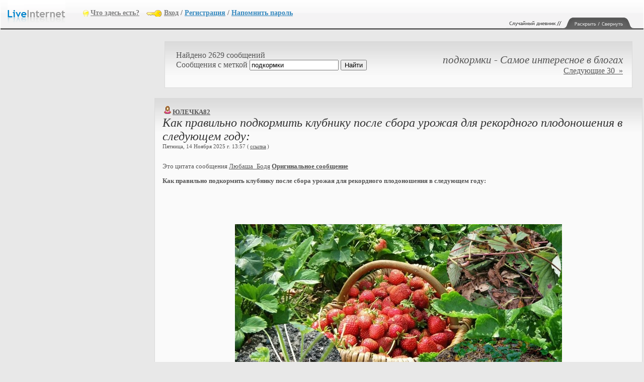

--- FILE ---
content_type: text/html; charset=cp1251
request_url: https://www.liveinternet.ru/tags/%D0%BF%D0%BE%D0%B4%D0%BA%D0%BE%D1%80%D0%BC%D0%BA%D0%B8/
body_size: 11312
content:
<html xmlns="http://www.w3.org/1999/xhtml" xml:lang="ru" lang="ru">
	<head profile="http://gmpg.org/xfn/11">
		<title>подкормки - Самое интересное в блогах</title>
		
		
					<meta http-equiv="Content-Type" content="text/html; charset=windows-1251" />
			<meta http-equiv="Content-Language" content="ru" />
			<meta name="robots" content="all" />
			<meta http-equiv="Pragma" content="no-cache" />
			<meta http-equiv="Expires" content="-1" />
			<meta http-equiv="Cache-Control" content="no-cache" />
			<meta name="copyright" content="Klimenko and Ko 2002-2006" />
			<meta name="rating" content="General" />
			<meta name="revisit-after" content="7 days" />

			<link rel="shortcut icon" href="//i.li.ru/favicon.ico" />
			
			<script type="text/javascript">var curj = "";var comun = "";var cssc = "black";</script>

			<link rel="stylesheet" type="text/css" media="all" href="//i.li.ru/4Ek/CSS/global.css?v=5" />
			<script type="text/javascript" src="//i.li.ru/4Ek/JS/global/func.js?v=19"></script>


			<link rel="stylesheet" type="text/css" media="all" href="//i.li.ru/4Ek/CSS/diary/all.css?v=2" />
<style type="text/css">
	body {background-color:#FFFFFF;;}
	body,.BAR a:link,.BAR a:visited,.BAR a:hover,.BAR a:active{color:#736a75;}
	a:link{color:#696969;}a:visited{color:#696969;}a:hover,a:active{color:#797979;}

	.CONBL, .YANDIR, .CONBLDLTD {font-size:10pt;font-family:Verdana;font-weight:normal;font-style:normal;}
	.BAR {font-size:10pt;font-family:Tahoma;font-weight:normal;font-style:normal;}
	.EPIG {font-size:8pt;font-family:Tahoma;font-weight:normal;font-style:normal;}
	.MNUBL,.MNUBANBL,.MNUBL input,.MNUBANBL input {font-size:8pt;font-family:Tahoma;font-weight:bold;font-style:normal;}
	.ZAG b, .ZAG strong {font-size:18pt;font-family:Georgia;font-weight:normal;font-style:italic;}

	.MNUBL,.MNUBANBL{background-color: #ECECEC; }	
	.MNUBL,.MNUBANBL,.INP,.HRMNU{border: 1px solid transparent;}	
	.MNUBL,.MNUBL a:link,.MNUBL a:visited,.MNUBL a:hover,.MNUBL a:active,.MNUBANBL a:link,.MNUBANBL a:visited,.MNUBANBL a:hover,.MNUBANBL a:active{color:#000000;}
	.CONBL,.EPIG, .CONBLDLTD {background-color:transparent; }
	.CONBL,.EPIG {border: 1px solid transparent;}
	.COMTEXT, .HRCON{border: 1px solid transparent;}	
	.CONBL, CONBLDLTD,.EPIG,a.TTL:link, a.TTL:visited{color:#000000;}	
	a.TTL:hover, a.TTL:active{color:#696969;}	
	.YANDIR {background-color:#ECECEC;} 
	.BAR{background-color:#ECECEC;  border: 1px solid transparent;} 
	.CAM, .CONBL BLOCKQUOTE{border: 1px solid transparent;}
	.HRMNU, .HRCON {border-width: 1px 0 0 0;} .CAM, .CONBL blockquote {border-width: 0 0 0 4px;}
	
	.BlInnrcom blockquote {border-left-color:#ECECEC;}
	.BlInnrcom, .BlInnrcomFormInnr, .BlInnrcomFormInnrInput input, .BlInnrcomFormInnrInput textarea {color:#000000;font-size:10pt;font-family:Verdana;font-weight:normal;font-style:normal;}
	.BlInnrcomTop, .BlInnrcomInnrRightInnr, .BlInnrcomFormInnr {border:transparent 1px solid;}
	.BlInnrcomTop, .BlInnrcomInnr, .BlInnrcomFormInnr {color:#000000;}
	.BlInnrcomTopAva, .BlInnrcomTopAva, .BlInnrcomInnrLeft span {background-color:#ECECEC;}
	.BlInnrcomTopFtr, .BlInnrcomTopTxtInnr {border-left-color:#ECECEC;}
	.BlInnrcomTopFtrInnr, .BlInnrcomInnrRightInnrFtr {border-top-color:#ECECEC;}
	.BlInnrcomTopAvaInnrAva img {border-color:transparent;background-color:transparent;}
	.BlInnrcomTop, .BlInnrcomInnrRightInnr, .BlInnrcomFormInnr, BlInnrcomTopDltdInnr, BlInnrcomIDltdInnr {background-color:transparent;}
	.BlInnrcomTopFtrInnrLeft a {color:#736a75;}
	.BlInnrcomFormInnrInput input, .BlInnrcomFormInnrInput textarea {border-color:#ECECEC;color:#000;background-color:#FFF;}
	.BlInnrcomFormLnk:link, .BlInnrcomFormLnk:visited, .BlInnrcomFormLnk:hover, .BlInnrcomFormLnk:active {text-decoration:none;border-bottom-color:#696969;}
	
	.BlNavSrchInput {border: 1px solid transparent;}
	.BlNavSrch form, .BlNavSrchInput {font-size:13px;font-family:Tahoma;}
</style>

<script type="text/javascript" src="//i.li.ru/4Ek/JS/diary/func.js"></script>
<script type="text/javascript" src="//i.li.ru/ReActive/js/global/themepreview.js"></script>
<script type="text/javascript">
  var yandex_ad_fontSize = 1;    
  var yandex_direct_fontColor = '000000';
  var yandex_direct_BorderColor = 'ransparent';
  var yandex_direct_BgColor = 'ransparent';
  var yandex_direct_headerBgColor = 'ransparent';
  var yandex_direct_titleColor = '696969';
  var yandex_direct_siteurlColor = '696969';
  var yandex_direct_linkColor = '736a75';
  function yandex_direct_print(){ }
</script>	
			
			<script type="text/javascript" src="//i.li.ru/4Ek/JS/diary/main/sys/chst.js"></script>

			
			<link rel="search" href="/s/srch_usr.xml" title="LiveInternet / По имени" type="application/opensearchdescription+xml">
			<link rel="search" href="/s/srch_post.xml" title="LiveInternet / По сообщениям" type="application/opensearchdescription+xml">
			<link rel="search" href="/s/srch_music.xml" title="LiveInternet / По музыке" type="application/opensearchdescription+xml">
			<link rel="search" href="/s/srch_video.xml" title="LiveInternet / По видео" type="application/opensearchdescription+xml">
			<link rel="search" href="/s/srch_photo.xml" title="LiveInternet / По фотографиям" type="application/opensearchdescription+xml">		
				

<script async src="https://yandex.ru/ads/system/header-bidding.js"></script>

<script>
var adfoxBiddersMap = {
    "criteo": "717767",
    "myTarget": "763128",
    "betweenDigital": "793538",
    "adriver": "776589",
    "rtbhouse": "851765",
    "otm": "1460822",
    "getintent": "958501",
    "buzzoola": "769160",
    "segmento": "1458193",
    "sape": "1697231",
    "roxot": "1972532",
    "mediasniper": "2297743",
    "mediatoday": "2365797",
    "gnezdo": "2930570",
   "videonow": "2930576"
};

adUnits = [
    {
        "code": "adfox_headmain",
        "sizes": [[970,250],[728,90],[970,90]],
        "bids": [
            {
                "bidder": "myTarget",
                "params": {"placementId": 363344}
            },
            {
                "bidder": "betweenDigital",
                "params": {"placementId": 2864102}
            },
            {
                "bidder": "adriver",
                "params": {"placementId": "20:liveinternet_970x250_headmain"}
            },
            {
                "bidder": "otm",
                "params": {"placementId": 9809}
            },
            {
                "bidder": "getintent",
                "params": {"placementId": "134_liveinternet.ru_desktop_adfox_headmain_970x250"}
            },
            {
                "bidder": "buzzoola",
                "params": {"placementId": 1221387}
            },
            {
                "bidder": "segmento",
                "params": {"placementId": 989}
            },
            {
                "bidder": "sape",
                "params": {"placementId": 821263}
            },
            {
                "bidder": "gnezdo",
                "params": {"placementId":351654}
            },
            {
                "bidder": "videonow",
                "params": {"placementId": 8367350, additional: { stableid: localStorage.getItem('videonow-stableid') } }
            }
        ]
    },
    {
        "code": "adfox_side1",
        "sizes": [[240,400],[240,600],[160,600]],
        "bids": [
            {
                "bidder": "myTarget",
                "params": {"placementId": 324206}
            },
            {
                "bidder": "betweenDigital",
                "params": {"placementId": 2693732}
            },
            {
                "bidder": "adriver",
                "params": {"placementId": "20:liveinternet_240x400_side_1"}
            },
            {
                "bidder": "otm",
                "params": {"placementId": 9810}
            },
            {
                "bidder": "getintent",
                "params": {"placementId": "134_liveinternet.ru_desktop_adfox_side1_240x400"}
            },
            {
                "bidder": "buzzoola",
                "params": {"placementId": 1221388}
            },
            {
                "bidder": "segmento",
                "params": {"placementId": 990}
            },
            {
                "bidder": "sape",
                "params": {"placementId": 857025}
            },
            {
                "bidder": "mediasniper",
                "params": {"placementId": 3575}
            },
            {
                "bidder": "roxot",
                "params": {placementId: 'c9cf5b46-bbfa-4317-bdf9-0617fbe2f614',sendTargetRef: true}
            },
            {
                "bidder": "gnezdo",
                "params": {"placementId":351644}
            },
            {
                "bidder": "videonow",
                "params": {"placementId": 8368842, additional: { stableid: localStorage.getItem('videonow-stableid') }
            } }
        ]
    },
    {
        "code": "adfox_side2",
        "sizes": [[240,400],[240,600],[160,600]],
        "bids": [
            {
                "bidder": "myTarget",
                "params": {"placementId": 324210}
            },
            {
                "bidder": "betweenDigital",
                "params": {"placementId": 2693733}
            },
            {
                "bidder": "adriver",
                "params": {"placementId": "20:liveinternet_240x400_side_2"}
            },
            {
                "bidder": "otm",
                "params": {"placementId": 9811}
            },
            {
                "bidder": "getintent",
                "params": {"placementId": "134_liveinternet.ru_desktop_adfox_side2_240x400"}
            },
            {
                "bidder": "buzzoola",
                "params": {"placementId": 1221389}
            },
            {
                "bidder": "segmento",
                "params": {"placementId": 991}
            },
            {
                "bidder": "sape",
                "params": {"placementId": 857026}
            },
            {
                "bidder": "mediasniper",
                "params": {"placementId": 3576}
            },
            {
                "bidder": "roxot",
                "params": {placementId: 'd662bb28-169e-46bd-8fa2-900acea9311a',sendTargetRef: true}
            },
            {
                "bidder": "gnezdo",
                "params": {"placementId":351645}
            },
            {
                "bidder": "videonow",
                "params": {"placementId": 8369187, additional: { stableid: localStorage.getItem('videonow-stableid') }
            } }
        ]
    },
    {
        "code": "adfox_head",
        "sizes": [[970,250]],
        "bids": [
            {
                "bidder": "myTarget",
                "params": {"placementId": 324242}
            },
            {
                "bidder": "betweenDigital",
                "params": {"placementId": 2693734}
            },
            {
                "bidder": "adriver",
                "params": {"placementId": "20:liveinternet_970x250_head"}
            },
            {
                "bidder": "otm",
                "params": {"placementId": 9812}
            },
            {
                "bidder": "getintent",
                "params": {"placementId": "134_liveinternet.ru_desktop_adfox_head_970x250"}
            },
            {
                "bidder": "buzzoola",
                "params": {"placementId": 1221390}
            },
            {
                "bidder": "segmento",
                "params": {"placementId": 992}
            },
            {
                "bidder": "sape",
                "params": {"placementId": 869897}
            },
            {
                "bidder": "mediasniper",
                "params": {"placementId": 3574}
            },
            {
                "bidder": "roxot",
                "params": {placementId: 'd4f2cba2-9e6d-4786-8709-d0b6c305098a',sendTargetRef: true}
            },
            {
                "bidder": "gnezdo",
                "params": {"placementId":351655}
            },
            {
                "bidder": "videonow",
                "params": {"placementId": 8370909, additional: { stableid: localStorage.getItem('videonow-stableid') }
            } }
        ]
    },
    {
        "code": "adfox_mid1",
        "sizes": [[300,250]],
        "bids": [
            {
                "bidder": "myTarget",
                "params": {"placementId": 324246}
            },
            {
                "bidder": "betweenDigital",
                "params": {"placementId": 2693745}
            },
            {
                "bidder": "adriver",
                "params": {"placementId": "20:liveinternet_300x250_mid_1"}
            },
            {
                "bidder": "otm",
                "params": {"placementId": 9813}
            },
            {
                "bidder": "getintent",
                "params": {"placementId": "134_liveinternet.ru_desktop_adfox_mid1_300x250"}
            },
            {
                "bidder": "buzzoola",
                "params": {"placementId": 1221391}
            },
            {
                "bidder": "segmento",
                "params": {"placementId": 993}
            },
            {
                "bidder": "sape",
                "params": {"placementId": 869898}
            },
            {
                "bidder": "mediasniper",
                "params": {"placementId": 3578}
            },
            {
                "bidder": "roxot",
                "params": {placementId: '721da197-73e1-43e5-9db6-d40ad25b8164',sendTargetRef: true}
            },
            {
                "bidder": "gnezdo",
                "params": {"placementId":351650}
            },
            {
                "bidder": "videonow",
                "params": {"placementId": 8371330, additional: { stableid: localStorage.getItem('videonow-stableid') }
            } }
        ]
    },
    {
        "code": "adfox_mid2",
        "sizes": [[300,250]],
        "bids": [
            {
                "bidder": "myTarget",
                "params": {"placementId": 324248}
            },
            {
                "bidder": "betweenDigital",
                "params": {"placementId": 2693746}
            },
            {
                "bidder": "adriver",
                "params": {"placementId": "20:liveinternet_300x250_mid_2"}
            },
            {
                "bidder": "otm",
                "params": {"placementId": 9814}
            },
            {
                "bidder": "getintent",
                "params": {"placementId": "134_liveinternet.ru_desktop_adfox_mid2_300x250"}
            },
            {
                "bidder": "buzzoola",
                "params": {"placementId": 1221392}
            },
            {
                "bidder": "segmento",
                "params": {"placementId": 994}
            },
            {
                "bidder": "sape",
                "params": {"placementId": 869899}
            },
            {
                "bidder": "mediasniper",
                "params": {"placementId": 3579}
            },
            {
                "bidder": "roxot",
                "params": {placementId: 'c1601c95-7b85-44dd-bd5b-06df38436cbb',sendTargetRef: true}
            },
            {
                "bidder": "gnezdo",
                "params": {"placementId":351651}
            },
            {
                "bidder": "videonow",
                "params": {"placementId": 8372998, additional: { stableid: localStorage.getItem('videonow-stableid') }
            } }
        ]
    },
    {
        "code": "adfox_bot1",
        "sizes": [[300,250]],
        "bids": [
            {
                "bidder": "myTarget",
                "params": {"placementId": 324266}
            },
            {
                "bidder": "betweenDigital",
                "params": {"placementId": 2693743}
            },
            {
                "bidder": "adriver",
                "params": {"placementId": "20:liveinternet_300x250_bot_1"}
            },
            {
                "bidder": "otm",
                "params": {"placementId": 9815}
            },
            {
                "bidder": "getintent",
                "params": {"placementId": "134_liveinternet.ru_desktop_adfox_bot1_300x250"}
            },
            {
                "bidder": "buzzoola",
                "params": {"placementId": 1221393}
            },
            {
                "bidder": "segmento",
                "params": {"placementId": 995}
            },
            {
                "bidder": "sape",
                "params": {"placementId": 821307}
            },
            {
                "bidder": "mediasniper",
                "params": {"placementId": 3580}
            },
            {
                "bidder": "roxot",
                "params": {placementId: 'd57f32fe-cbf4-42ca-930b-9fa6ad9a1218',sendTargetRef: true}
            },
            {
                "bidder": "gnezdo",
                "params": {"placementId":351652}
            },
            {
                "bidder": "videonow",
                "params": {"placementId": 8373749, additional: { stableid: localStorage.getItem('videonow-stableid') }
            } }
        ]
    },
    {
        "code": "adfox_bot2",
        "sizes": [[300,250]],
        "bids": [
            {
                "bidder": "myTarget",
                "params": {"placementId": 324268}
            },
            {
                "bidder": "betweenDigital",
                "params": {"placementId": 2693744}
            },
            {
                "bidder": "adriver",
                "params": {"placementId": "20:liveinternet_300x250_bot_2"}
            },
            {
                "bidder": "otm",
                "params": {"placementId": 9816}
            },
            {
                "bidder": "getintent",
                "params": {"placementId": "134_liveinternet.ru_desktop_adfox_bot2_300x250"}
            },
            {
                "bidder": "buzzoola",
                "params": {"placementId": 1221394}
            },
            {
                "bidder": "segmento",
                "params": {"placementId": 996}
            },
            {
                "bidder": "sape",
                "params": {"placementId": 821309}
            },
            {
                "bidder": "mediasniper",
                "params": {"placementId": 3581}
            },
            {
                "bidder": "roxot",
                "params": {placementId: '204a6806-054a-4581-aa6c-a73070964331',sendTargetRef: true}
            },
            {
                "bidder": "gnezdo",
                "params": {"placementId":351653}
            },
            {
                "bidder": "videonow",
                "params": {"placementId": 8374611, additional: { stableid: localStorage.getItem('videonow-stableid') }
            } }
        ]
    },
    {
        "code": "adfox_163524744205154789",
        "sizes": [[300,600]],
        "bids": [
            {
                "bidder": "myTarget",
                "params": {"placementId": 882775}
            },
            {
                "bidder": "sape",
                "params": {"placementId": 821308}
            },
            {
                "bidder": "mediasniper",
                "params": {"placementId": 3577}
            },
            {
                "bidder": "roxot",
                "params": {placementId: '661ace28-6b8b-4e35-8b5b-c4451bdc1671',sendTargetRef: true}
            },
            {
                "bidder": "videonow",
                "params": {"placementId": 8375939, additional: { stableid: localStorage.getItem('videonow-stableid') }
            } }
        ]
     }
];

var userTimeout = 1700;

window.YaHeaderBiddingSettings = {
	biddersMap: adfoxBiddersMap,
	adUnits: adUnits,
	timeout: userTimeout
};
</script>


<script>window.yaContextCb = window.yaContextCb || []</script>
<script src="https://yandex.ru/ads/system/context.js" async></script>
<script src="https://content.adriver.ru/AdRiverFPS.js"></script>

        <link rel="stylesheet" type="text/css" media="all" href="//i.li.ru/4Ek/CSS/diary/tmplt_default.css" />
        <link rel="canonical" href="https://www.liveinternet.ru/tags/%EF%EE%E4%EA%EE%F0%EC%EA%E8/"/>



    </head>
	<body >
<center><span id=bantop_span_new></span></center>
                <div id="TPAN">
                        <div id="SRV" style="display:none;">
                                <ul>
                                        <li>
                                                <b class="BLACK">Все сервисы</b>
                                                <a href="//www.liveinternet.ru/news/">Наши новости</a><br/>
                                                <a href="//www.liveinternet.ru/links/">Ссылки</a><br/>
                                                <a href="//www.liveinternet.ru/photo/">Фотогалерея</a><br/>

                                                <a href="//www.liveinternet.ru/index.php">Форумы</a><br/>
                                                <a href="//www.liveinternet.ru/postcards.php">Открытки</a><br/>
                                                <a href="//www.liveinternet.ru/dating/">Знакомства</a><br/>
                                                <a href="http://market.liveinternet.ru/">Маркет</a><br/>
                                                <a href="//www.liveinternet.ru/tests.php">Тесты</a><br/>
                                                <a href="//www.liveinternet.ru/top/">Рейтинг блогов</a>
                                        </li>

                                        <li>
                                                <b class="GREY">Рейтинг</b>
                                                <a href="//www.liveinternet.ru/rating/ru/auto/">Авто-мото</a><br/>
                                                <a href="//www.liveinternet.ru/rating/ru/bookkeeping/">Бухгалтерия</a><br/>
                                                <a href="//www.liveinternet.ru/rating/ru/meeting/">Знакомства</a><br/>
                                                <a href="//www.liveinternet.ru/rating/ru/cinema/">Кино</a><br/>

                                                <a href="//www.liveinternet.ru/rating/ru/computers/">Компьютеры</a><br/>
                                                <a href="//www.liveinternet.ru/dating/">Новости, СМИ</a><br/>
                                                <a href="//www.liveinternet.ru/rating/ru/job/">Работа</a>
                                        </li>
                                        <li>
                                                <b class="BLACK">Почта @li.ru</b>
                                                <a href="http://mail.li.ru/">Проверить почту</a><br/>
                                                <a href="http://mail.li.ru/register.php">Зарегистрировать</a><br/>
                                                <a href="http://wiki.liveinternet.ru/PochtaLiRu">Помощь и описание</a>
                                                <br/>
                                                <b class="BLACK">Персонификация</b>
                                                <a href="//www.liveinternet.ru/nb.php">Визитки друзей</a>
                                                <a href="//www.liveinternet.ru/nb.php?cmd=mydata">Ваше резюме</a>
                                                <a href="//www.liveinternet.ru/nb_friends.php">Одноклассники</a>
                                                <a href="//www.liveinternet.ru/im.php">Персон. почта</a>

                                        </li>
                                        <li>
                                                <b class="GREY">Дневники</b>
                                                <a class="BLD" href="/journal_proc.php?action=randomlink">Случайный</a><br/>
                                                <a class="BLD" href="/alljournal.html">На ленту</a><br/>
                                                <a href="//www.liveinternet.ru/index1.html">Быстрая</a><br/>
                                                <a href="//www.liveinternet.ru/allnew.html">Новые</a><br/>
                                                <a href="//www.liveinternet.ru/journal_city.php?s=">По городам</a><br/>
                                                <a href="//www.liveinternet.ru/journal_tag.php">По тегам</a><br/>
                                                <a href="//www.liveinternet.ru/comunityjournal.html">Сообщества</a><br/>
                                                <a href="//www.liveinternet.ru/popular.html">Популярные</a><br/>

                                                <a href="//www.liveinternet.ru/mostquoted.html">Цитируемые</a><br/>
                                                <a href="//www.liveinternet.ru/allsms.html">SMSки</a>
                                        </li>
                                        <li>
                                                <b class="BLACK">Помощь</b>
                                                <a href="http://wiki.liveinternet.ru/ServisDnevnikovLiveInternet">О дневниках</a><br/>
                                                <a href="http://wiki.liveinternet.ru/ServisDnevnikovLiveInternet/ProgrammnyeKlienty">Soft-клиенты</a><br/>

                                                <a href="http://wiki.liveinternet.ru/ServisDnevnikovLiveInternet/ServisSMS7030">SMS-сервисы</a><br/>
                                                <a href="http://wiki.liveinternet.ru/ServisDnevnikovLiveInternet/Fotoal'bomy">Фотоальбомы</a><br/>
                                                <a href="http://wiki.liveinternet.ru/ZnakomstvaLiveInternet">Знакомства</a><br/>
                                                <a href="http://wiki.liveinternet.ru/TulBarLiveInternet">Тулбар</a><br/>
                                                <a href="http://wiki.liveinternet.ru/OnlajjnIgraOligarx">Игра "Олигарх"</a>
                                        </li>
                                        <li id="SE">
                                                <script type="text/javascript" src="//i.li.ru/4Ek/JS/diary/main/nav/chv.js"></script>
                                                <form name="is" method="get" action="//www.liveinternet.ru/journal_redirect.php">
                                                        <strong>Поиск:</strong>
							<input type="hidden" name="enc" value="1251"/>
                                                        <input type="text" name="string" />
                                                        <select name="search_type">


                                                                <option value="internet">по Интернету</option>
                                                                <option value="rating">по рейтингу</option>
                                                                <option value="market">по Маркету</option>
                                                                <option value="tag" selected>по тегам</option>
                                                                <option value="int">по интересам</option>
                                                                <option value="post">по сообщениям</option>

                                                                <option value="name">по имени</option>
                                                                <option value="city">по городам</option>
                                                                <option value="icq">по ICQ</option>

                                                        </select>
                                                <input type=hidden name=tok value=3cad655dd6e01a40005b127a3b3cd7a8 /></form>
                                                <a href="javascript:document.is.submit();">Искать</a>
                                        </li>
                                </ul>
                                <div class="B"></div>
                        </div>
                        <h1><a title="LiveInternet - Дневники" href="//www.liveinternet.ru/">&nbsp;</a></h1>

                        <script type="text/javascript" src="//i.li.ru/4Ek/JS/global/tpanel_lgn1.js"></script><noscript><div id="L_REG"><a class="BLD" id="AB" href="//www.liveinternet.ru/top/">Что здесь есть?</a> <a class="BLD" id="ENTE" href="/journals.php?s=&action1=login">Вход</a> / <a id="REG" class="BLD" href="//www.liveinternet.ru/journal_register.php">Регистрация</a>  / <a id="REG" class="BLD" href="//www.liveinternet.ru/member.php?action=lostpw">Напомнить пароль</a></div></noscript>
                        <div class="B"></div>
                </div>
                <div id="SH">
                        <iframe src="/cookie/check.html" width=1 height=1 marginwidth=0 marginheight=0 scrolling=no frameborder=0></iframe>
                        <script type="text/javascript"> if (typeof(curusername)=='undefined') curusername='';</script>

<!--LiveInternet counter--><script type="text/javascript"><!--
document.write('<img src="//counter.yadro.ru/hit?r'+
escape(document.referrer)+((typeof(screen)=='undefined')?'':
';s'+screen.width+'*'+screen.height+'*'+(screen.colorDepth?
screen.colorDepth:screen.pixelDepth))+';u'+escape(document.URL)+
';p'+escape(curusername)+';'+Math.random()+
'" width=1 height=1 alt="" >')//--></script><!--/LiveInternet-->


<!-- Yandex.Metrika counter -->
<script type='text/javascript' >
   (function(m,e,t,r,i,k,a){m[i]=m[i]||function(){(m[i].a=m[i].a||[]).push(arguments)};
   m[i].l=1*new Date();k=e.createElement(t),a=e.getElementsByTagName(t)[0],k.async=1,k.src=r,a.parentNode.insertBefore(k,a)})
   (window, document, 'script', 'https://mc.yandex.ru/metrika/tag.js', 'ym');

   ym(11963701, 'init', {
        clickmap:true,
        trackLinks:true,
        accurateTrackBounce:true
   });
</script>
<noscript><div><img src='https://mc.yandex.ru/watch/11963701' style='position:absolute; left:-9999px;' alt='' /></div></noscript>
<!-- /Yandex.Metrika counter -->


                        <img class="SH_PIC" onclick="location.href='/journal_proc.php?action=randomlink';" src="//i.li.ru/4Ek/i/all/tpanel/sh_rnd.gif" width="111" height="21" alt="Случайны выбор дневника" />
                        <img class="SH_PIC" onclick="Effect.Combo('SRV');" src="//i.li.ru/4Ek/i/all/tpanel/sh.gif" width="139" height="21" alt="Раскрыть/свернуть полный список возможностей" />
                        </div>

                        



    <table width="100%">
        <tr><td width="300" valign="top">
            <div id='lefta'>

<!--AdFox START-->
<!--MarTi-->
<!--Площадка: liveinternet.ru / * / *-->
<!--Тип баннера: Side-->
<!--Расположение: 1-->
<div id="adfox_side1" style="max-height: 70vh;"></div>
<script>
  window.yaContextCb.push(()=>{
    Ya.adfoxCode.create({
        ownerId: 254948,
        containerId: 'adfox_side1',
        params: {
            pp: 'noj',
            ps: 'erxe',
            p2: 'fvyf',
            puid1: '',
            puid2: '',
            puid3: ''
        }
    })
  })
</script>
<!--LiveInternet counter--><script>
new Image().src = "https://counter.yadro.ru/hit;libanner240?r"+
escape(document.referrer)+((typeof(screen)=="undefined")?"":
";s"+screen.width+"*"+screen.height+"*"+(screen.colorDepth?
screen.colorDepth:screen.pixelDepth))+";u"+escape(document.URL)+
";h"+escape(document.title.substring(0,150))+
";"+Math.random();</script><!--/LiveInternet-->
</div>

            <br/><br/>
            <script src='http://partner.mediametrics.ru/inject/inject.js' type='text/javascript' id='MediaMetricsInject' data-width='240' data-height='800' data-bgcolor='FFFFFF' data-bordercolor='000000' data-linkscolor='232323' data-transparent='true' data-rows='10' data-inline='' data-font='middle' data-fontfamily='roboto' data-border='' data-borderwidth='1' data-alignment='vertical' data-country='ru' data-site='mmet/tags'> </script>        </td>
            <td valign="top">

    <center>

        <style type="text/css">
    .b-temp_rbc {margin: 0 auto;}
    .b-temp_rbc_r {float:right; height:90px;overflow:hidden;}
    .b-temp_rbc_r_bar {
        width:220px;
        height:70px;
        padding:10px;
        float:right;
        border: 1px solid #EEE;
    }
    .gl_Width-full .b-temp_rbc_r_bar { width: 360px; }
    .b-temp_rbc_r_bar_60 {display:block;width:60px;height:60px; float:left; margin-right:10px;}
    .b-temp_rbc_r_bar_text {text-align:left; display:block; font-family:Tahoma;font-size:12px;font-style:normal;font-weight:normal;}
    .b-temp_rbc_r_bar ul li {
        position: relative;
        height:30px;
        overflow:hidden;
        margin-bottom:7px;
    }
    .b-temp_rbc_r_bar ul li a {
        position: absolute;
        top: 0;
        left: 21px;
    }
    .b-temp_rbc_r_bar ul li img {
        position: absolute;
        top: 0;
        left: 0;
    }
    .gl_Width-full .b-temp_rbc { width: 1170px; }
    .gl_Width-full .b-temp_rbc_i { width: 1122px; }
    .gl_Width-half .b-temp_rbc { width: 990px; }
    .gl_Width-half .b-temp_rbc_i { width: 980px; margin-left:10px; }
</style>
<div id="BlWrapper">
			<div id=bantop_span align="center">

<!--AdFox START-->
<!--MarTi-->
<!--Площадка: liveinternet.ru / * / *-->
<!--Тип баннера: Перетяжка 100%-->
<!--Расположение: 1-->
<div id="adfox_head"></div>
<script>
  window.yaContextCb.push(()=>{
    Ya.adfoxCode.create({
        ownerId: 254948,
        containerId: 'adfox_head',
        params: {
            pp: 'noj',
            ps: 'erxe',
            p2: 'y',
            puid1: '',
            puid2: '',
            puid3: ''
        }
    })
  })
</script>

</div>

</div>



    </center>

		
<div class="BAR" style="margin:20px;">
    <table width="100%"  border="0">
		<tr>
			<td class="TLE">
			</td>
			<td class="TLE" width=400>
<form action="/showalljournal.php">
Найдено 2629 сообщений<br>
Cообщения с меткой
<input type="text" name="tag_name" value="подкормки" placeholder="">
<input type="submit" value="Найти">
<input type=hidden name=tok value=3cad655dd6e01a40005b127a3b3cd7a8 /></form>
</td>

			<td class="TRI">
				      <h1 class="ZAG"><b>подкормки - Самое интересное в блогах</b></h1>
					   <a href="/tags/%EF%EE%E4%EA%EE%F0%EC%EA%E8/page2.html">Следующие 30 &nbsp;&raquo;</a>
			</td>
		</tr>
	</table>
</div>


<!--AdFox START-->
    <!--MarTi-->
    <!--Площадка: liveinternet.ru / * / *-->
<!--Direct string-->
<!-- Yandex.RTB R-A-125905-33 -->
<div id="yandex_rtb_R-A-125905-33"></div>
<script>window.yaContextCb.push(()=>{
  Ya.Context.AdvManager.render({
    renderTo: 'yandex_rtb_R-A-125905-33',
    blockId: 'R-A-125905-33'
  })
})</script>

<span id="sergstat513331824"></span>
<div class="BAR" id="post513331824" ><!--style="margin:20px 20px 0 20px;">-->
		<div class="TLE">
			<b><a target="_blank" href="https://www.liveinternet.ru/users/4703647/"><img style="margin:0px;" src="//i.li.ru/images/w2.gif" width="20" height="16" border="0" alt="" /></a><a target="_blank" href="https://www.liveinternet.ru/users/4703647/profile/">ЮЛЕЧКА82</a></b>
			<h2 class="ZAG"> <a href="https://www.liveinternet.ru/users/4703647/post513331824/" class="TTL"><b>Как правильно подкормить клубнику после сбора урожая для рекордного плодоношения в следующем году:</b></a></h2>
			<span class="GL_TXTSM GL_MAR10B">Пятница, 14 Ноября 2025 г. 13:57 (<a class="GL_LNXMAR22" href="https://www.liveinternet.ru/users/4703647/post513331824/">ссылка</a>)<script type="text/javascript">if ((utype == 1) | (comun>0)){document.write('<a class="GL_LNXMAR4" href="/journal_editpost.php?jpostid=513331824&journalid=4703647">редактировать</a> ');}</script></span> 
			<div class="GL_MAR10T GL_MAR10B">

							<br />Это цитата сообщения <a href="https://www.liveinternet.ru/users/4380194/">Любаша_Бодя</a> <a href="https://www.liveinternet.ru/users/4380194/post512037248/"><b>Оригинальное сообщение</b></a>
						<p>
							<strong>Как правильно подкормить клубнику после сбора урожая для рекордного плодоношения в следующем году:</strong><br /><br /><br />
<br />
<div style="text-align: center;"><br />
	<img alt="imerica.ru" src="https://avatars.dzeninfra.ru/get-zen_doc/271828/pub_68805fb147b5d605edb607a2_6880617011d5b2389540ae83/scale_1200" style="width: 650px; height: 366px;" /></div><br />
<div style="text-align: center;"><br />
	<span style="font-size:18px;">Многие огородники считают, что клубника требует внимания только весной и в период плодоношения. Но это ошибка. Самый важный этап ухода за этой культурой начинается после сбора урожая, когда растение закладывает цветочные почки для следующего сезона. Если упустить этот момент, на обильный урожай можно не рассчитывать. </span></div><center><a href="https://www.liveinternet.ru/users/4703647/post513331824/"><b>Советы сайта &quot;Сад.Огород.Своими руками&quot;</b></a></center><script type="text/javascript"><!--
eval("var serg_post"+513331824+"=0;");
document.getElementById('post513331824').onmouseover = function() 
{
  eval("var cur_post=serg_post"+513331824);
  if (cur_post==0){
	new Image().src = "/cgi-bin/rpl.fcgi?u=4703647;p=513331824;r="+Math.random();
        eval("serg_post"+513331824+"=1;");
  }	
}
//--></script>
							

			</div>			
		</div>
		<span class="GL_MAR10T">
				<table width="100%"  border="0" cellpadding="0" cellspacing="0">
					<tr class="GL_TXTSM">
						<td>
							 <b>Метки:</b>  <span title="Поиск по метке огород" class="DI_TAG_MNU" 
   onClick="showtag('DI_TAG_513331824','огород',
      '12374','4703647','https://www.liveinternet.ru/users/4703647/','%D0%BE%D0%B3%D0%BE%D1%80%D0%BE%D0%B4');">
   <a rel="tag" href="//www.liveinternet.ru/tags/%D0%BE%D0%B3%D0%BE%D1%80%D0%BE%D0%B4/">огород</a>
 </span>  <span title="Поиск по метке клубника" class="DI_TAG_MNU" 
   onClick="showtag('DI_TAG_513331824','клубника',
      '46211','4703647','https://www.liveinternet.ru/users/4703647/','%D0%BA%D0%BB%D1%83%D0%B1%D0%BD%D0%B8%D0%BA%D0%B0');">
   <a rel="tag" href="//www.liveinternet.ru/tags/%D0%BA%D0%BB%D1%83%D0%B1%D0%BD%D0%B8%D0%BA%D0%B0/">клубника</a>
 </span>  <span title="Поиск по метке подкормки" class="DI_TAG_MNU" 
   onClick="showtag('DI_TAG_513331824','подкормки',
      '1886833','4703647','https://www.liveinternet.ru/users/4703647/','%D0%BF%D0%BE%D0%B4%D0%BA%D0%BE%D1%80%D0%BC%D0%BA%D0%B8');">
   <a rel="tag" href="//www.liveinternet.ru/tags/%D0%BF%D0%BE%D0%B4%D0%BA%D0%BE%D1%80%D0%BC%D0%BA%D0%B8/">подкормки</a>
 </span> 
<span id="DI_TAG_513331824">&nbsp;</span>

						</td>
						<td class="GL_TXTR">
							<a class="GL_LNXMAR4" title="Читать комментарии" href="https://www.liveinternet.ru/users/4703647/post513331824/">Комментарии (0)</a><a class="GL_LNXMAR4" href="/journalpostcomments.php?jpostid=513331824&journalid=4703647&postquote=1">Комментировать</a><a class="GL_LNXMAR4" title="Сохранить сообщение в цитатнике" href="/journal_post.php?fjid=4703647&amp;fpid=513331824&action=q_add">В цитатник или сообщество</a>
						</td>
					</tr>
				</table>
		</span>
		<div class="B"></div> 
	</div>
</div>
<br/>
<div class="BAR" style="margin:20px;">
    <table width="100%"  border="0">
		<tr>
			<td class="TLE">

<!--				      <script type="text/javascript">if ((auth == 0)) { document.write('<a class="LINK_MAIN" href=//www.liveinternet.ru/journal_register.php><img src="//i.li.ru/4Ek/i/diary/butt/new.gif" border=0 /></a>'); }</script>
					  <script type="text/javascript">if ((utype == 1)) { document.write('<a class="LINK_MAIN" href=//www.liveinternet.ru/journal_post.php?journalid=3036020><img src="//i.li.ru/4Ek/i/diary/butt/newzap_black.gif" border=0 /></a>'); }</script>
					  -->
                 <a href="/tags/%EF%EE%E4%EA%EE%F0%EC%EA%E8/page2.html">Следующие 30 &nbsp;&raquo;</a>
			</td>
			<td class="TRI">
				      <h1 class="ZAG"><<b>подкормки - Самое интересное в блогах</b></h1>
					  <b>Страницы:</b> [1] <a href='/tags/%EF%EE%E4%EA%EE%F0%EC%EA%E8/page2.html'>2</a> <a href='/tags/%EF%EE%E4%EA%EE%F0%EC%EA%E8/page3.html'>3</a> ..<form style="display:inline" action="#" onSubmit="window.location='/tags/%EF%EE%E4%EA%EE%F0%EC%EA%E8/page'+this.formpage.value+'.html';return false;"><input type=text size=1 maxlength=4 name=formpage /><input type=hidden name=tok value=3cad655dd6e01a40005b127a3b3cd7a8 /></form>.. <a href='/tags/%EF%EE%E4%EA%EE%F0%EC%EA%E8/page10.html'>10</a>
			</td>
		</tr>
	</table>
</div>

        </tr></td></table>

		<center>
			
		</center>
		<br/>

		<div id="ALL_FTR">
  <div id="ALL_FTR_TLBR">

<!--
    <span id="ALL_FTR_TLBR_PREV">
      <a href="http://toolbar.li.ru/tdownload.php"><img src="//i.li.ru/4Ek/i/all/ftr/tlbr_pic.gif" alt="Скачать тулбар LiveInternet" /></a>
    </span>
    <span id="ALL_FTR_TLBR_INFO">
      Панель LiveInternet <a href="http://toolbar.li.ru" title="Описание работы тулбара">Описание</a>  | <a href="http://toolbar.li.ru/tprofile.php" title="Создать тулбар своего дневника/сообщества/сайта">Создать свой тулбар</a>
      Скачать <a href="http://toolbar.li.ru/tdownload.php" title="Инсталляция для Internet Explorer (менее 1 Мб)">для Internet Explorer</a> | <a href="http://toolbar.li.ru/ftdownload.php" title="Расширение для Firefox (менее 1 Мб)"><b>для FireFox</b></a>
    </span>
-->    
  </div>
<!--<iframe scrolling="no" frameborder="0" width="100%" height="100" src="http://www.liveinternet.ru/static/videoblock.html">-->
</iframe>
        <table cellpadding="0" cellspacing="0">
                <tr valign="top">
                        <td id="FTR_COUNT">
                                <a href="//www.liveinternet.ru/stat/groups/li/" target="_blank"><img src="//counter.yadro.ru/logo;groups/li/?52.1" border="0" width="88" height="31" title="liveinternet.ru: показано количество просмотров и посетителей за 24 часа" /></a>
                        </td>
                        <td id="FTR_COPY">
                                <strong><a href="//www.liveinternet.ru/">LiveInternet.Ru</a></strong>
                                
                        </td>
                        <td id="FTR_LNX">
                                <b>Ссылки:</b><span>&nbsp;</span><a href="//www.liveinternet.ru/">на главную</a><span>|</span><a href="http://mail.li.ru/">почта</a><span>|</span><a href="//www.liveinternet.ru/dating/">знакомства</a><span>|</span><a href="//www.liveinternet.ru/nb_friends.php">одноклассники</a><span>|</span><a href="//www.liveinternet.ru/photo/">фото</a><span>|</span><a href="//www.liveinternet.ru/postcards.php">открытки</a><span>|</span><a href="//www.liveinternet.ru/tests.php">тесты</a><span>|</span><a href="http://chat.li.ru/">чат</a><br/>
                                <b>О проекте:</b><span>&nbsp;</span><a href="http://wiki.liveinternet.ru/">помощь</a><span>|</span><a href="//www.liveinternet.ru/contacts.html">контакты</a><span>|</span><a href="//www.liveinternet.ru/ad/"><u>разместить рекламу</u></a><span>|</span><a href="http://www.li.ru">версия для pda</a>

                        </td>
                </tr>
        </table>
</div>
       <!--AdFox START-->
<!--MarTi-->
<!--Площадка: liveinternet.ru / * / *-->
<!--Тип баннера: Mobile-->
<!--Расположение: fullscreen-->
<div id="adfox_mob_fullscreen"></div>
<script>
    window.yaContextCb.push(()=>{
        Ya.adfoxCode.createAdaptive({
            ownerId: 254948,
            containerId: 'adfox_mob_fullscreen',
    type: 'fullscreen',
    platform: 'touch',
            params: {
                pp: 'kdt',
                ps: 'erxe',
                p2: 'fwbj',
                puid1: '',
                puid2: '',
                puid3: ''
            }
        }, ['phone'], {
            tabletWidth: 830,
            phoneWidth: 480,
            isAutoReloads: false
        })
    })
</script>

<!--AdFox START-->
<!--MarTi-->
<!--Площадка: liveinternet.ru / * / *-->
<!--Тип баннера: Перетяжка 100%-->
<!--Расположение: fullscreen-->
<div id="adfox_desk_fullscreen"></div>
<script>
    window.yaContextCb.push(()=>{
        Ya.adfoxCode.create({
            ownerId: 254948,
            containerId: 'adfox_desk_fullscreen',
    type: 'fullscreen',
    platform: 'desktop',
            params: {
                pp: 'kdt',
                ps: 'erxe',
                p2: 'y',
                puid1: '',
                puid2: '',
                puid3: ''
            }
        }, ['desktop', 'tablet'], {
            tabletWidth: 830,
            phoneWidth: 480,
            isAutoReloads: false
        })
    })
</script>

<!-- Yandex.Metrika counter -->
<script type="text/javascript" >
    (function (d, w, c) {
        (w[c] = w[c] || []).push(function() {
            try {
                w.yaCounter11963701 = new Ya.Metrika({
                    id:11963701,
                    clickmap:true,
                    trackLinks:true,
                    accurateTrackBounce:true
                });
            } catch(e) { }
        });

        var n = d.getElementsByTagName("script")[0],
            s = d.createElement("script"),
            f = function () { n.parentNode.insertBefore(s, n); };
        s.type = "text/javascript";
        s.async = true;
        s.src = "https://mc.yandex.ru/metrika/watch.js";

        if (w.opera == "[object Opera]") {
            d.addEventListener("DOMContentLoaded", f, false);
        } else { f(); }
    })(document, window, "yandex_metrika_callbacks");
</script>
<noscript><div><img src="https://mc.yandex.ru/watch/11963701" style="position:absolute; left:-9999px;" alt="" /></div></noscript>
<!-- /Yandex.Metrika counter -->




<div style="font-size: 0;">
<div style="display: inline-block; width: 50%; vertical-align: top;">
<!--AdFox START-->
<!--MarTi-->
<!--Площадка: liveinternet.ru / * / *-->
<!--Тип баннера: Кубики-->
<!--Расположение: <низ страницы>-->
<div id="adfox_bot1"></div>
<script>
  window.yaContextCb.push(()=>{
    Ya.adfoxCode.create({
        ownerId: 254948,
        containerId: 'adfox_bot1',
        params: {
            pp: 'i',
            ps: 'erxe',
            p2: 'ganf',
            puid1: '',
            puid2: '',
            puid3: ''
        }
    })
  })
</script></div>
<div style="display: inline-block; width: 50%; vertical-align: top;">
<!--AdFox START-->
<!--MarTi-->
<!--Площадка: liveinternet.ru / * / *-->
<!--Тип баннера: Кубики-->
<!--Расположение: <низ страницы>-->
<div id="adfox_bot2"></div>
<script>
  window.yaContextCb.push(()=>{
    Ya.adfoxCode.create({
        ownerId: 254948,
        containerId: 'adfox_bot2',
        params: {
            pp: 'i',
            ps: 'erxe',
            p2: 'ganf',
            puid1: '',
            puid2: '',
            puid3: ''
        }
    })
  })
</script></div>
</div>


    </body>
</html>

--- FILE ---
content_type: application/x-javascript; charset=windows-1251
request_url: https://i.li.ru/4Ek/JS/diary/func.js
body_size: 909
content:
//Переменная задает тип ресурса
var restype = "diary";

//Вычисляем, хозяин дневника или нет
if (auth == 1)
{
	if ((curj==userid)||(userid==739)||(userid==644454)||(userid==44992))
	{
		var utype=1;
	} 
	else
	{
		var utype=0;
	}
}


/*Функции работы с преером*/
var opera = Boolean(window["opera"]);
var ie = (navigator.appName.indexOf("Microsoft") != -1) && !opera;

//Переключение треков в плеере
function mju_play_track(num) {
	if ((num <= 0)) return false;
	var mc = ie ? window.mjupl4li : window.document.mjupl4li;
	mc.SetVariable("play_track", num);
}

//Включение треков в плеере
function mju_play_file(chars) {
    if (!chars.length) return false;
    var mc = ie ? window.mjupl4li : window.document.mjupl4li;
    mc.SetVariable("play_file",chars);
}

//Управление плеером
function mju_do(cmd) {
	if (!cmd.length) return false;
	var mc = ie ? window.mjupl4li : window.document.mjupl4li;
	mc.SetVariable("do_"+cmd," ");
}


/*Всякие полезные функции*/
//Выделение текста в инпутах
function selectText(input) {
    if (input.createTextRange) {
        var oRange = input.createTextRange();
        oRange.moveStart("character", 0);
        oRange.moveEnd("character", 0);
        oRange.select();
    } else if (input.setSelectionRange) {
        input.setSelectionRange(0, input.value.length);
    }

    input.focus();
};

/* Поиск по тегам */
function showtag (blockid,tagname,tagid,journalid)
{
	document.getElementById(blockid).innerHTML="<div><a href='/showjournal.php?journalid="+journalid+"&tagid="+tagid+"'>Искать <b>"+tagname+"</b> в этом дневнике</a><br /><a href='http://www.liveinternet.ru/showalljournal.php?tag_name="+tagname+"'>Искать <b>"+tagname+"</b> во всех дневниках</a></div>";
}